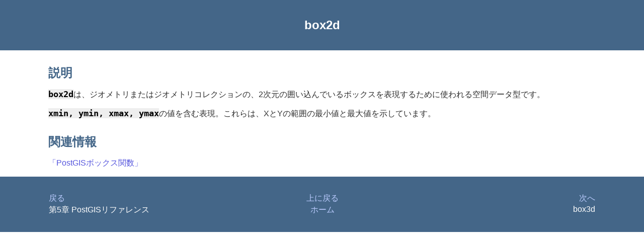

--- FILE ---
content_type: text/html; charset=none
request_url: http://cse.naro.affrc.go.jp/yellow/pgisman/3.1.0/box2d_type.html
body_size: 2676
content:
<html><head><meta http-equiv="Content-Type" content="text/html; charset=UTF-8"><title>box2d</title><link rel="stylesheet" type="text/css" href="docbook.css"><link rel="stylesheet" type="text/css" href="style.css"><meta name="generator" content="DocBook XSL Stylesheets V1.79.1"><link rel="home" href="index.html" title="PostGIS 3.1.0 ãƒžãƒ‹ãƒ¥ã‚¢ãƒ«"><link rel="up" href="reference.html#PostGIS_Types" title="5.1. PostGIS Geometry/Geography/Box ãƒ‡ãƒ¼ã‚¿åž‹"><link rel="prev" href="reference.html" title="ç¬¬5ç«  PostGISãƒªãƒ•ã‚¡ãƒ¬ãƒ³ã‚¹"><link rel="next" href="box3d_type.html" title="box3d"></head><body bgcolor="white" text="black" link="#0000FF" vlink="#840084" alink="#0000FF"><div class="navheader"><table width="100%" summary="Navigation header"><tr><th colspan="3" align="center">box2d</th></tr><tr><td width="20%" align="left"><a accesskey="p" href="reference.html">æˆ»ã‚‹</a>Â </td><th width="60%" align="center">5.1. PostGIS Geometry/Geography/Box ãƒ‡ãƒ¼ã‚¿åž‹</th><td width="20%" align="right">Â <a accesskey="n" href="box3d_type.html">æ¬¡ã¸</a></td></tr></table></div><div class="refentry"><a name="box2d_type"></a><div class="titlepage"></div><div class="refnamediv"><h2>åå‰</h2><p>box2d â€” 2æ¬¡å…ƒã®å¢ƒç•Œãƒœãƒƒã‚¯ã‚¹ã€‚ã‚¸ã‚ªãƒ¡ãƒˆãƒªã¾ãŸã¯ã‚¸ã‚ªãƒ¡ãƒˆãƒªã®ã‚³ãƒ¬ã‚¯ã‚·ãƒ§ãƒ³ã®2æ¬¡å…ƒç¯„å›²ã®è¨˜è¿°ã®ãŸã‚ã«ä½¿ã‚ã‚Œã¾ã™ã€‚ </p></div><div class="refsection"><a name="idp61596408"></a><h2>èª¬æ˜Ž</h2><p><code class="varname">box2d</code>ã¯ã€ã‚¸ã‚ªãƒ¡ãƒˆãƒªã¾ãŸã¯ã‚¸ã‚ªãƒ¡ãƒˆãƒªã‚³ãƒ¬ã‚¯ã‚·ãƒ§ãƒ³ã®ã€2æ¬¡å…ƒã®å›²ã„è¾¼ã‚“ã§ã„ã‚‹ãƒœãƒƒã‚¯ã‚¹ã‚’è¡¨ç¾ã™ã‚‹ãŸã‚ã«ä½¿ã‚ã‚Œã‚‹ç©ºé–“ãƒ‡ãƒ¼ã‚¿åž‹ã§ã™ã€‚</p><p><code class="varname">xmin, ymin, xmax, ymax</code>ã®å€¤ã‚’å«ã‚€è¡¨ç¾ã€‚ã“ã‚Œã‚‰ã¯ã€Xã¨Yã®ç¯„å›²ã®æœ€å°å€¤ã¨æœ€å¤§å€¤ã‚’ç¤ºã—ã¦ã„ã¾ã™ã€‚ </p></div><div class="refsection"><a name="idp61598456"></a><h2>é–¢é€£æƒ…å ±</h2><p><a class="xref" href="PostGIS_Special_Functions_Index.html#PostGIS_BoxFunctions" title="9.7. PostGISãƒœãƒƒã‚¯ã‚¹é–¢æ•°">ã€ŒPostGISãƒœãƒƒã‚¯ã‚¹é–¢æ•°ã€</a></p></div></div><div class="navfooter"><table width="100%" summary="Navigation footer"><tr><td width="40%" align="left"><a accesskey="p" href="reference.html">æˆ»ã‚‹</a>Â </td><td width="20%" align="center"><a accesskey="u" href="reference.html#PostGIS_Types">ä¸Šã«æˆ»ã‚‹</a></td><td width="40%" align="right">Â <a accesskey="n" href="box3d_type.html">æ¬¡ã¸</a></td></tr><tr><td width="40%" align="left" valign="top">ç¬¬5ç«  PostGISãƒªãƒ•ã‚¡ãƒ¬ãƒ³ã‚¹Â </td><td width="20%" align="center"><a accesskey="h" href="index.html">ãƒ›ãƒ¼ãƒ </a></td><td width="40%" align="right" valign="top">Â box3d</td></tr></table></div></body></html>


--- FILE ---
content_type: text/css
request_url: http://cse.naro.affrc.go.jp/yellow/pgisman/3.1.0/style.css
body_size: 4863
content:
/*
* PostGIS Alternative Docbook CSS
* Dane Springmeyer
* Paul Ramsey
*/

/* 1. Body ----------------------------------------------------- */

html {
    font-family: 'Lucida Grande', Verdana, Geneva, Arial, Helvetica, sans-serif;
    font-size: 12pt;
}


body {
    background: #ffffff;
    color: #2e2e2e;
    margin: 0;
    padding: 0em 6em 0em 6em;
}
div.navheader {
    margin: 0em -6em 0em -6em;
    padding: 2em 6em 2em 6em;
    background: #468;
}

div.navfooter {
    margin: 0em -6em 0em -6em;
    padding: 2em 6em 2em 6em;
    background: #468;
    color: white;
}



/* Phone width */
@media (max-width: 40em) {
    html {
        font-size: 14pt;
    }
    body {
        padding: 0em 3em 0em 3em;
    }
    div.navheader {
        margin: 0em -3em 0em -3em;
        padding: 2em 3em 2em 3em;
    }
    div.navfooter {
        margin: 0em -3em 0em -3em;
        padding: 2em 3em 2em 3em;
    }
}

div.navfooter table {
    color: white;
}

div.navheader table tbody tr:first-child th {
    color: white;
    font-size: 1.5rem;
    font-style: normal;
}

div.navheader table tbody tr:nth-child(2) {
    display: none;
}

div.navfooter a {
    text-decoration: none;
    color: #bcF;
}
div.navfooter a:hover {
    color: #e9cb2b;
}

div.refnamediv {
    display: none;
}

div.funcsynopsis code {
    font: unset;
}



/* 2. Standard Tags ----------------------------------------------------- */
a {
    text-decoration: none;
    color: #55d;
}
a:hover, li a:hover, h2 a:hover, h3 a:hover, h4 a:hover, h5 a:hover {
    color: #e9cb2b;
}
h1, h2 {
    color: #468;
}
h3, h4, th, dt, b, div.abstract-title, div.toc-title {
    color: #468;
}
h1 {
     font-size: 1.75em;
     margin-top: 1.2em;
     margin-bottom: 0.5em;
}
h2 {
    font-size: 1.5em;
    margin-top: 1.2em;
    margin-bottom: 0.5em;
}
h3, div.abstract-title, div.toc-title {
    font-size: 1.3em;
    margin-top: 1.1em;
    margin-bottom: 0.4em;
}
h4 {
    font-size: 1.2em;
    margin-top: 1em;
    margin-bottom: 0.3em;
}
h5 {
    font-size: 1.1em;
    margin-top: 1em;
    margin-bottom: 0.3em;
}
table, td {
    border-collapse: collapse;
}


/* 3. Block Formatted ----------------------------------------------------- */

pre, .literallayout {
    border-width: 0;
    font-family: Consolas, Monaco, monospace;
    border-style: solid;
    margin-bottom: 1em;
    margin-top: 1em;
    overflow: auto;
    padding: 1em;
    background: #eee;
    border-radius: 1em;
}

div.note {
    font-size: 0.9em;
    border-color: #dd5;
    border-style: solid;
    border-width: 1.5px;
    margin-bottom: 1em;
    margin-top: 1em;
    overflow: auto;
    padding: 0.8em;
    background: #ffe;
    border-radius: 1em;
}
div.note table p {
    font-size: 0.9em;
    margin: 0 0 0 0;
    padding: 0 0 0 0;
}
div.note table tr td img {
    margin: 0 0.5em 0 0;
    padding: 0 0 0 0;
}

div.warning {
    font-size: 0.9em;
    border-color: #cc5555;
    border-style: solid;
    border-width: 1.5px;
    margin-bottom: 1em;
    margin-top: 1em;
    overflow: auto;
    padding: 0.8em;
    background: #FFf1f1;
    border-radius: 1em;
}
div.warning table p {
    font-size: 0.9em;
    margin: 0 0 0 0;
    padding: 0 0 0 0;
}
div.warning table tr td img {
    margin: 0 0.5em 0 0;
    padding: 0 0 0 0;
}

div.important {
    font-size: 0.9em;
    border-color: #55d;
    border-style: solid;
    border-width: 1.5px;
    margin-bottom: 1em;
    margin-top: 1em;
    overflow: auto;
    padding: 0.8em;
    background: #eef;
    border-radius: 1em;
}
div.important table p {
    font-size: 0.9em;
    margin: 0 0 0 0;
    padding: 0 0 0 0;
}
div.important table tr td img {
    margin: 0 0.5em 0 0;
    padding: 0 0 0 0;
}

span.inlinemediaobject img {
    vertical-align: middle;
}

.programlisting {
    font-family: Consolas, Monaco, monospace;
}

/* 4. Docbook Specifics ----------------------------------------------------- */

span.emphasis {
    font-style: italic;
}

tr.question {
    font-weight: bold;
    color: #248;
}
tr.question td {
    padding-bottom: 0.5em;
    padding-top: 0.4em;
}

.term {
    font-weight: bold;
    color: #459;
}
.term:hover {
    font-weight: bold;
    color: #801;
}
.chapter {
    margin-top: 60px;
}
.sect1 {
    margin-top: 50px;
}
.sect2 {
    margin-top: 40px;
}
.sect3 {
    margin-top: 30px;
}
.caption p {
    font-style: italic;
}
.remark {
    background: #ff0;
}
.equation {
    font-style: italic;
}
.command, .code, .varname, .filename {
    font-size: 1.05em;
    font-weight: normal;
    font-family: Consolas, Monaco, monospace;
    color: black;
    background-color: #eee;
    font-weight: bold;
}

.styledtable table td,th {
    padding: 0.5em;
}

table.informaltable {
    border-color: #aaa;
}
table.informaltable td, th {
    padding: 0.2em 0.4em 0.2em 0.4em;
}

.pdparam {
    color: #900
}

.simplelist td {
    padding-right: 2em;
}
